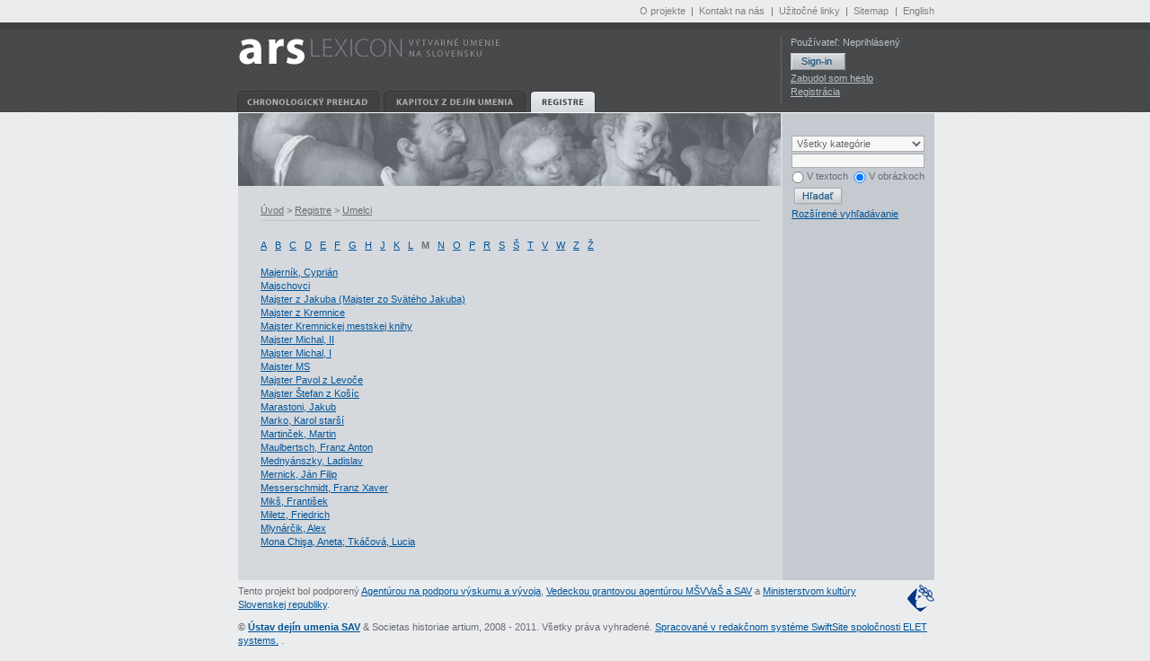

--- FILE ---
content_type: text/html
request_url: https://www.arslexicon.sk/?registre&karta=umelci&pismeno=M
body_size: 2491
content:
<!DOCTYPE html PUBLIC "-//W3C//DTD HTML 4.01 Transitional//EN"
   "http://www.w3.org/TR/html4/loose.dtd">
<html>
<head>
<meta http-equiv="Content-Type" content="text/html; charset=windows-1250">
<title>Umelci, Arslexicon</title>
<link href="/swift_data/source/styles/style_main.css" rel="stylesheet" type="text/css">
<script type="text/javascript" src="/swift_data/source/js/skripty.js"></script>
</head>

<body>


<div class="content_center">
	<div class="metamenu">
	<A href="/?o-projekte">O projekte</A><B> | </B><A href="mailto:arslexicon@savba.sk">Kontakt na nás</A><B> | </B><A href="/?uzitocne-linky">Užitočné linky</A><B> | </B><A href="/?sitemap">Sitemap</A><B> | </B><A href="#">English</A>
	</div>
</div>


<!-- Header -->
<div class="header">
	<div class="content_center">
		<div class="tabs">
			<div class="logo">
				<a href="/" title="ars LEXICON"><img src="/swift_data/source/img/logo.gif" width="295" height="33" alt=""></a>
			</div>

			<div>
				<a href="/?chronologicky-prehlad"><img src="/swift_data/source/img/tab_02.gif" alt="Chronologický prehľad" height="24" border="0"></a><a href="/?kapitoly-z-dejin-umenia"><img src="/swift_data/source/img/tab_01.gif" alt="Kapitoly z dejín umenia" height="24" border="0"></a><a href="/?registre"><img src="/swift_data/source/img/tab_03-s.gif" alt="Registre" height="24" border="0"></a>
			</div>
		</div>

		<div class="login">
			<p>Používateľ: Neprihlásený</p>
<p>
	<a href="/?prihlasenie&amp;navrat=registre%26karta%3Dumelci%26pismeno%3DM"><img src="/swift_data/source/img/signin.gif" width="61" height="19" border="0" style="margin-bottom:2px;" alt=""></a><br>
	<a href="/?zabudol-som-heslo">Zabudol som heslo</a><br>
	<a href="/?registracia">Registrácia</a><br>
</p>

		</div>
	</div>
</div>


<!-- Content -->
<div class="content">

	<!-- Content - left part -->
	<div class="content-left">

		<div><img src="/swift_data/source/img/topbanner.jpg" width="604" height="81" alt=""></div>
	
		<div class="path"><a href="/?uvod">Úvod</a> &gt; <a href="/?registre">Registre</a> &gt; <a href="/?registre&amp;karta=umelci">Umelci</a></div>

		<div class="block">
	<div class="pismena">
<a href="/?registre&amp;karta=umelci&amp;pismeno=A">A</a><a href="/?registre&amp;karta=umelci&amp;pismeno=B">B</a><a href="/?registre&amp;karta=umelci&amp;pismeno=C">C</a><a href="/?registre&amp;karta=umelci&amp;pismeno=D">D</a><a href="/?registre&amp;karta=umelci&amp;pismeno=E">E</a><a href="/?registre&amp;karta=umelci&amp;pismeno=F">F</a><a href="/?registre&amp;karta=umelci&amp;pismeno=G">G</a><a href="/?registre&amp;karta=umelci&amp;pismeno=H">H</a><a href="/?registre&amp;karta=umelci&amp;pismeno=J">J</a><a href="/?registre&amp;karta=umelci&amp;pismeno=K">K</a><a href="/?registre&amp;karta=umelci&amp;pismeno=L">L</a><strong>M</strong><a href="/?registre&amp;karta=umelci&amp;pismeno=N">N</a><a href="/?registre&amp;karta=umelci&amp;pismeno=O">O</a><a href="/?registre&amp;karta=umelci&amp;pismeno=P">P</a><a href="/?registre&amp;karta=umelci&amp;pismeno=R">R</a><a href="/?registre&amp;karta=umelci&amp;pismeno=S">S</a><a href="/?registre&amp;karta=umelci&amp;pismeno=Š">Š</a><a href="/?registre&amp;karta=umelci&amp;pismeno=T">T</a><a href="/?registre&amp;karta=umelci&amp;pismeno=V">V</a><a href="/?registre&amp;karta=umelci&amp;pismeno=W">W</a><a href="/?registre&amp;karta=umelci&amp;pismeno=Z">Z</a><a href="/?registre&amp;karta=umelci&amp;pismeno=Ž">Ž</a>
	</div>
	<div>
		<br>
<a href="/?registre&amp;objekt=majernik-cyprian">Majerník, Cyprián</a><br>
<a href="/?registre&amp;objekt=majschovci">Majschovci</a><br>
<a href="/?registre&amp;objekt=majster-z-jakuba-majster-zo-svateho-jakuba">Majster z Jakuba (Majster zo Svätého Jakuba)</a><br>
<a href="/?registre&amp;objekt=majster-z-kremnice">Majster z Kremnice</a><br>
<a href="/?registre&amp;objekt=majster-kremnickej-mestskej-knihy">Majster Kremnickej mestskej knihy</a><br>
<a href="/?registre&amp;objekt=majster-michal">Majster Michal, II</a><br>
<a href="/?registre&amp;objekt=majster-michal-1">Majster Michal, I</a><br>
<a href="/?registre&amp;objekt=majster-ms">Majster MS</a><br>
<a href="/?registre&amp;objekt=majster-pavol-z-levoce">Majster Pavol z Levoče</a><br>
<a href="/?registre&amp;objekt=majster-stefan-z-kosic">Majster Štefan z Košíc</a><br>
<a href="/?registre&amp;objekt=marastoni-jakub-giacomo">Marastoni, Jakub</a><br>
<a href="/?registre&amp;objekt=marko-karol-karoly-carlo-starsi">Marko, Karol starší</a><br>
<a href="/?registre&amp;objekt=martincek-martin">Martinček, Martin</a><br>
<a href="/?registre&amp;objekt=maulbertsch-maulpertsch-franz-anton">Maulbertsch, Franz Anton</a><br>
<a href="/?registre&amp;objekt=mednyanszky-mednansky-ladislav-laszlo">Mednyánszky, Ladislav</a><br>
<a href="/?registre&amp;objekt=mernick-mernich-merich-mernik-jan-filip">Mernick, Ján Filip</a><br>
<a href="/?registre&amp;objekt=messerschmidt-franz-xaver-frantisek-xaver">Messerschmidt, Franz Xaver</a><br>
<a href="/?registre&amp;objekt=miks-miks-miksch-frantisek-ferenc-franz">Mikš, František</a><br>
<a href="/?registre&amp;objekt=miletz-milec-fridrich">Miletz, Friedrich</a><br>
<a href="/?registre&amp;objekt=mlynarcik-alex">Mlynárčik, Alex</a><br>
<a href="/?registre&amp;objekt=mona-chişa-aneta-tkacova-lucia">Mona Chişa, Aneta; Tkáčová, Lucia</a><br>
	</div>

</div>

	</div>

	<!-- Content - right part -->
	<div class="content-right">
  
			<form class="search-form" action="/?vysledok-vyhladavania" method="post">
	<div>
	<select name="kategoria">
		<option value="">Všetky kategórie</option>
		<option value="kapitoly_z_dejin">Kapitoly z dejín umenia</option>
		<option value="chronologicky_prehlad">Chronologický prehľad</option>
		<option value="11">Umelci</option>
		<option value="5">Diela</option>
		<option value="6">Lokality</option>
		<option value="10">Témy a pojmy</option>
		<option value="12">Literatúra</option>
		<option value="1">Fotografie</option>
		<option value="16">Plány a mapy</option>
	</select>  
	<input name="text" class="text" type="text" value="">
	<p>
	<label for="kde_text"><input type="radio" name="kde" id="kde_text" value="text"> V textoch</label>&nbsp;
	<label for="kde_obrazky"><input type="radio" name="kde" id="kde_obrazky" value="obrazky" checked> V obrázkoch</label>
	</p>
	<input class="submit" type="image" src="/swift_data/source/img/bt_hladat.gif">
	<br>
	<a href="/?vyhladavanie">Rozšírené vyhľadávanie</a>
	</div>
	</form>
	
		

	</div>
	
	<div class="clear"></div>
</div>

<div class="content_center">
	<div class="footer">
		<DIV class=podpora>Tento projekt bol podporený <A href="http://www.apvv.sk/" target=_blank>Agentúrou na podporu výskumu a vývoja</A>, <A href="http://www.minedu.sk/index.php?rootId=416" target=_blank>Vedeckou grantovou agentúrou MŠVVaŠ a SAV</A> a <A href="http://www.mksr.sk/" target=_blank>Ministerstvom kultúry Slovenskej republiky</A>.</DIV><B>© <A href="http://www.dejum.sav.sk/">Ústav dejín umenia SAV</A></B>&nbsp;&amp; Societas historiae artium,&nbsp;2008 - 2011. Všetky práva vyhradené. <a href="https://www.elet-systems.sk/">Spracované v redakčnom systéme SwiftSite spoločnosti ELET systems.</a>
.
	</div>
</div>


<!-- Processed by the SwiftSite™, (c) ELET systems, s.r.o. (www.elet-systems.sk) -->
</body>
</html>


--- FILE ---
content_type: text/css
request_url: https://www.arslexicon.sk/swift_data/source/styles/style_main.css
body_size: 2685
content:
/* ---------------------------------------------------------------------------- */
/* ------------------------------ GENERAL STYLES ------------------------------ */ 
/* ---------------------------------------------------------------------------- */

body,td,th 					{	padding:0;	margin:0; font-size: 11px; line-height:1.4em;		}
body,td,th, div, span, select {	
								font-family: Arial, Verdana, Helvetica, sans-serif;	color: #6A6C6F; text-align:left;	}
body 						{
								background-color: #eaecee;
								width: 100%
}
td	 						{	vertical-align:top;	}
ul, ul li					{	padding:0;	margin:0;	list-style:none;	}
ul.chrono-index					{ margin-bottom: 10px; }
ul.chrono-index li				{ padding-left: 20px; }
ol							{	margin:0 0 0 1em; padding:0 0 1em 1em; list-style:decimal;	}
ol li						{	margin:0 0 0.5em 0; padding:0 0 0 0; list-style:decimal;	}
form, input, select			{	margin:0; padding:0;		}
select, input, textarea				{	font-size:11px; border:1px solid #aaaeb2; padding:1px 3px; color:#666666; margin-bottom:2px;	}
.radio						{	border: 0; padding: 0; margin-bottom: 0; }
hr, .hr, .hr2							{	margin:0; padding:0 15px; height:0; border-width:0px; border-top:1px #bfc3c7 solid; line-height:1px; font-size:1px	}
.hr2					{ padding: 0; }
.tab_threecol hr			{	margin-bottom:10px; border-color:#dfe2e8;	}

.wrapper_headline
{
	background-image:url(../img/back_headline.gif); background-position: left top; background-repeat:repeat-x
}

.content_center
{
	width: 800px;
	margin: 0 auto;
}

/* -------------------------------- HEADINGS --------------------------------*/
h1, h2, h3,h4, h5, h6 		{	padding:0;	margin:0;	}
p 							{	margin:0 0 0.4em 0;	}

h3
{
	color: #646464;
	font-size: 120%;
}

h4
{
	color: #000;
	font-size: 100%;
}

/* -------------------------------- "A" STYLES -------------------------------- */
a 			{	color: #005499;	}
a:hover 	{	text-decoration:underline; color:black /*#8098c6*/;	}




/* ---------------------------------------------------------------------------- */
/* ---------------------------------- HOME  ----------------------------------- */
/* ---------------------------------------------------------------------------- */

.metamenu		{	text-align: right; line-height:19px; padding:3px 0;	}
.metamenu a		{	text-decoration:none; color:#7f7f7f;	}
.metamenu b		{	padding:0 0.3em; font-weight:normal; cursor:default;	}
.headline		{	background-image:url(../img/bckg_headline.gif); background-position:right bottom; background-repeat:no-repeat; }

.slideshow{display:block;position:relative;z-index:0;width:320px;height:180px}

.slideshow-images-visible{opacity:1;}

.slideshow-images-prev{opacity:1;}

.slideshow-images-next{opacity:0;}

/* Menu part */
.wrapper_menu					{	background: #fff url(../img/back_menu.gif) 50% 0 no-repeat	}
.wrapper_menu .menu				{	width:320px; float:left; font-size: 120%; font-weight: bold }
.wrapper_menu .menu a			{	text-decoration: none; width: 320px; display: block; line-height: 35px; height: 35px; background-image: url(../img/troj.gif);  background-position: right top; background-repeat: no-repeat }
.wrapper_menu .menu a.last		{	border-bottom: 0 }
.menu a span					{	margin-left: 90px; color: #919191 }
.wrapper_menu .menu_content		{	width:430px; float:left; padding:15px 25px; background-color: #fff	}
.wrapper_menu .menu_content b	{	padding:0 0.3em; font-weight:normal; cursor:default; 	}

.wrapper_bar					{	background-color: #d9dde1; height: 10px	}
.wrapper_bar div div			{	background-color: #c5c9d0; height: 10px; margin-left: 90px	}

/* Content part */

.home-content					{	background-color:#d5d9de; padding:15px; margin-left: 90px	}
.home-content-block				{	padding-left:89px; margin:15px 0; }
.home-content-login				{	width:110px; padding-left:20px; padding-top:20px; }
.home-content-login	input.text		{	background-color:#f7f7f8; }

/* Footer part */
.home-footer					{	margin: 5px 0 0 90px }
.footer							{	width: 775px; padding: 5px 0 15px 25px }




/* ---------------------------------------------------------------------------- */
/* ---------------------------------- NEXT  ----------------------------------- */
/* ---------------------------------------------------------------------------- */

/* Header */
.header				{	background-image:url(../img/back_top.gif); height:100px; border-bottom: 1px solid #fff }
.tabs				{	height:100px; padding:0 0 0 24px; width:605px; float:left; font-size:1px }
.tabs img			{	margin-right:5px;	}
.tabs div			{	height: 24px 	}
.tabs div.logo		{ 	margin: 15px 0 28px 0; height: 33px }
.tabs div.logo a img	{ 	border:0  }
.login				{	color:#bbc1c7; float:left; width:149px; padding:0 10px; margin:15px 0 0 0; border-left:1px solid #656768	}
.login	a			{	color:#bbc1c7;	}
.login	a:hover		{	color:white;	}

 /* Content */
.content			{	background-image:url(../img/content-bckg.gif); background-repeat:repeat-y; background-position: 25px top; padding-bottom: 10px; padding-left: 25px; width: 775px; margin: 0 auto } 
.content-left		{	background-color:#d5d9de; width:606px; float:left; padding-bottom:15px;	}
.content-right		{	background-color:#c5c9d0; width:164px; float:left; margin: 25px 0 0 5px	}
.hidden				{	background-image:url(../img/bckg_hidden.gif);	}

.content-left .path		{	margin:20px 25px; padding-bottom:3px; border-bottom:1px solid #bfc3c7;	}
.content-left .path	a	{	color:#6A6C6F;	}
.content-left hr, .content-left .hr	{	margin:0 25px 0; }
.content-left .block	{	padding:0 25px 0 25px; margin:10px 0 10px 0;	}
.content-left .block.thumbnails		{	padding-right:0;	}

.content-left h1		{	font-size:18px; line-height: 20px; color:black; margin-bottom:0.5em; }
.content-left h2		{	font-size:12px; color:black; margin-bottom:0.5em;	}

.thumbnail, .thumbnail2				{	width:118px; height:118px; text-align: center; vertical-align: middle;
							border:1px solid #5f6164;  margin-right:15px; margin-bottom:15px;
							background-color:white;	background-position:center; background-repeat:no-repeat; }
.thumbnail2			{ margin: 0; }
.thumbnail .red-sign, .thumbnail2 .red_sign	{	width:118px; height:118px;
							background-position:right bottom; background-repeat:no-repeat; background-image:url(../img/red-sign.gif);	} 
.thumbnail a, .thumbnail2 a			{	width:118px; height:118px; display:block; text-align: center; vertical-align: middle; } 
.thumbnail img
{
	border: 0;
}
.content-text			{	font-size: small; line-height:1.4em; 	}
.content-text p			{	margin-bottom:1em; 	}

.search-form			{	margin:0; padding:0 5px 10px; }
.search-form select		{	background-color:#f7f7f8; width:148px; margin:0 0 2px; padding:1px; }
.search-form input.text		{	background-color:#f7f7f8; width:140px; }
.search-form input.submit	{	border: 0; }
.search-form label input		{	background-color:#c5c9d0; width:14px; vertical-align: middle; border:none; margin:0; padding:0; }

.content-right hr, .content-right .hr	{	border-color:#B1B5BB; margin-bottom:10px;	}
.content-right .block	{	padding:0 5px 0 5px; margin:5px 0 5px 0;	}
.content-right li 		{	line-height:1.2em; margin:0.5em 0 0.5em 7px;   	}
.content-right li b		{	position:absolute; margin-left:-7px; 	}
.content-right li a		{	text-decoration:none; 	}
.content-right li a:hover, .content-right li a:active		{	text-decoration:underline; 	}


.thumbnail_small			{	width:78px; height:78px; text-align: center; vertical-align: middle;
								border:1px solid #5f6164; margin-bottom:2px;
								background-color:white;	background-position:center; background-repeat:no-repeat;	}
.thumbnail_small .red-sign	{	width:78px; height:78px;
								background-position:right bottom; background-repeat:no-repeat; background-image:url(../img/red-sign.gif);	} 
.thumbnail_small a			{	width:78px; height:78px; display:block;	} 

.thumbnail_text				{	width:90px; padding-right: 2px; height:110px; float:left; line-height:1.1em; font-size: 90%; }
.thumbnail_text	a			{	text-decoration:none; 	}
.thumbnail_text	a:hover		{	text-decoration:underline; 	}

.thumbnail_big			{	width:553px; height:553px; text-align: center; vertical-align: middle;
								border:1px solid #5f6164; margin-bottom:2px;
								background-color:white;	background-position:center; background-repeat:no-repeat;	}
.thumbnail_big .red-sign	{	width:553px; height:553px;
								background-position:right bottom; background-repeat:no-repeat; background-image:url(../img/red-sign.gif);	} 
.thumbnail_big a			{	width:553px; height:553px; display:block;	} 

.registre-table
{
	width: 605px;
}

.interny, .interny2
{
	background: url(/swift_data/source/img/bckg_hidden.gif);
}

div.interny
{
	padding-top: 10px;
	padding-bottom: 10px;
}

div.interny2
{
	padding: 0;
}

div.clear
{
	clear: both;
	font-size: 1px;
	line-height: 1px;
}

/*
span.interny
{
	padding-left: 2px;
	padding-right: 2px;
}
*/

.registre-table a
{
	font-size: 12px;
	font-weight: bold;
}

.registre-table .medzera
{
	height: 7px;
}

.registre-table .medzera2
{
	height: 3px;
}

.registre-table tr.ciara td
{
	font-size: 3px;
}

.registre-table .td1
{
	width: 25px;
}

.registre-table .td2
{
	width: 133px;
}

.registre-table .td3
{
	width: 401px;
}

.registre-table .td4
{
	width: 20px;
	text-align: right;
	vertical-align: top;
}

.registre-table .td5
{
	width: 26px;
}

.register-table .td6
{
	width: 554px;
}

.registre-table .vrch
{
	border-top: 1px solid #BFC3C7;
}

.strankovanie
{
	width: 100%;
	border-top: 1px solid #BFC3C7;
	border-bottom: 1px solid #BFC3C7;
}

.strankovanie td
{
	padding-top: 5px;
	padding-bottom: 5px;
}

.strankovanie img
{
	margin-right: 2px;
}

.strankovanie .vpravo
{
	text-align: right;
}

.strankovanie td span
{
	margin-left: 4px;
	margin-right: 4px;
}

.upozornit-form
{
	width: 550px;
}

.upozornit-form input.text
{
	width: 160px;
}

.upozornit-form input.text2
{
	width: 435px;
}

.upozornit-form textarea.text3
{
	width: 515px;
}

.upozornit-form td.td1
{
	width: 80px;
}

.upozornit-form td.td2
{
	width: 195px;
}

.upozornit-form td.td3
{
	width: 470px;
}

.upozornit-form td.td4
{
	width: 550px;
}

.registre-list-table
{
	margin-top: 20px;
	width: 100%;
}

.registre-list-table td
{
	width: 50%;
	padding-right: 10px;
}

.pismena a, .pismena strong
{
	margin-right: 9px;
}

.upozornenie
{
	margin-bottom: 10px;
}

.box_error
{
	color: #ff0000;
	margin-bottom: 10px;
	border: 1px solid #ff0000;
	padding: 2px 4px 2px 4px;
	background-color: #fff;
}
#siimage
{
	border: 1px solid #aaaeb2;
	margin-right: 6px;	
}
.podpora
{
	background-image:url(../img/znak.gif);
	background-position: right top;
	background-repeat: no-repeat;
	height: 30px;
	line-height: 140%;
	margin-bottom: 10px;
	padding-right: 50px;
}

--- FILE ---
content_type: application/javascript
request_url: https://www.arslexicon.sk/swift_data/source/js/skripty.js
body_size: 797
content:
function PovolanieIne ( o )
{
	o.form.elements["povolanie_ine"].disabled = o.checked ? false : true;
}

var message = "Upozornenie!\n\nVšetky fotografie v Arslexicone podliehajú autorským právam. Ich\nšírenie je možné len so súhlasom inštitúcie, v ktorej sa fotografie\nnachádzajú a ktorá je uvedená pri každej fotografii v položke\n„Archív“ (ÚDU SAV = Ústav dejín umenia SAV, PÚ SR = Pamiatkový úrad SR,\nSNG = Slovenská národná galéria). U niektorých fotografií umožňuje\nArslexicon ich priame objednanie online na študijné a vedecké účely. Takéto\nfotografie majú na konci údajov aktivovanú funkciu „Objednať fotografiu“.\nU ostatných fotografií, ako aj v prípade záujmu o využitie fotografií na iné ako\nštudijné a vedecké ciele je nutné kontaktovať príslušnú inštitúciu.";

function vo ()
{
	var vo = document.getElementById ( "velky_obrazok" );
	
	if ( vo == null ) return;

	if ( document.layers )
	{
		vo.captureEvents ( Event.MOUSEDOWN );
		vo.onmousedown = clickns;
		vo.oncontextmenu = function()
		{
			return false;
		}
	}else
	{
		vo.onmouseup = clickns;
		vo.oncontextmenu = clickie;
	}
}

function clickie ()
{
	if ( document.all )
	{
		alert ( message );
		return false;
	}
}

function clickns ( e )
{
	if ( document.layers || ( document.getElementById && !document.all ) )
	{
		if ( e.which == 2 || e.which == 3 )
		{
			alert ( message );
			return false;
		}
	}
}

window.onload = vo;